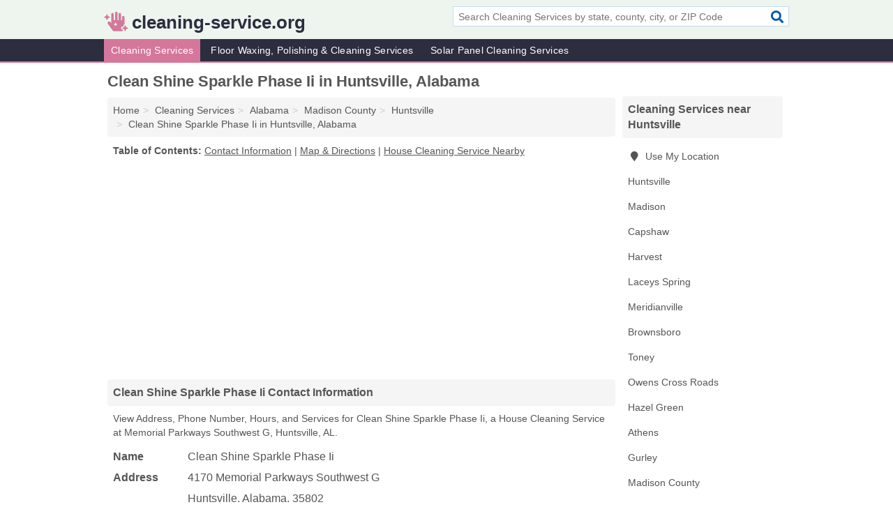

--- FILE ---
content_type: text/html; charset=utf-8
request_url: https://www.cleaning-service.org/clean-shine-sparkle-phase-ii-in-huntsville-al-35802-3bc/
body_size: 4717
content:
<!DOCTYPE html>
<html lang="en">
  <head>
    <meta charset="utf-8">
    <meta http-equiv="Content-Type" content="text/html; charset=UTF-8">
    <meta name="viewport" content="width=device-width, initial-scale=1">
    <title>Clean Shine Sparkle Phase Ii (House Cleaning Service in Huntsville, AL Address, Phone, Hours, and Services)</title>
    <link rel="canonical" href="https://www.cleaning-service.org/clean-shine-sparkle-phase-ii-in-huntsville-al-35802-3bc/">
    <meta property="og:type" content="website">
    <meta property="og:title" content="Clean Shine Sparkle Phase Ii (House Cleaning Service in Huntsville, AL Address, Phone, Hours, and Services)">
    <meta name="description" content="Looking for Clean Shine Sparkle Phase Ii in Huntsville, Alabama? Find Address, Phone Number, Hours, and Services for the Huntsville, AL House Cleaning Service.">
    <meta property="og:description" content="Looking for Clean Shine Sparkle Phase Ii in Huntsville, Alabama? Find Address, Phone Number, Hours, and Services for the Huntsville, AL House Cleaning Service.">
    <meta property="og:url" content="https://www.cleaning-service.org/clean-shine-sparkle-phase-ii-in-huntsville-al-35802-3bc/">
    <link rel="preconnect" href="//pagead2.googlesyndication.com" crossorigin>
    <link rel="preconnect" href="//www.google-analytics.com" crossorigin>
    <link rel="preconnect" href="https://googleads.g.doubleclick.net" crossorigin>
    <meta name="robots" content="index,follow">
    <meta name="msvalidate.01" content="B56B00EF5C90137DC430BCD46060CC08">
    <link rel="stylesheet" href="/template/style.min.css?429bbd1174f34aa29ac8e47b9067f38844e3eab9">
<style>.fa-logo:before { content: "\f95d"}</style>
    <script src="/template/ui.min?bc9dd65bfcc597ede4ef52a8d1a4807b08859dcd" defer></script>
    <!-- HTML5 shim and Respond.js for IE8 support of HTML5 elements and media queries -->
    <!--[if lt IE 9]>
      <script src="https://oss.maxcdn.com/html5shiv/3.7.3/html5shiv.min.js"></script>
      <script src="https://oss.maxcdn.com/respond/1.4.2/respond.min.js"></script>
    <![endif]-->
  </head>
  <body data-spy="scroll" data-target="#nav-scrollspy" data-offset="0" style="position:relative;" class="pt-listing">
<nav class="navbar navbar-fixed-top hide-on-scroll">
  <div class="container columns-2 sections-9">
    <div class="row">
      <div class="n-toggle collapsed weescreen" data-toggle="collapse" data-target="#navbar, #navbar-search" aria-expanded="false" aria-controls="navbar">
        <i class="fa fa-bars fa-2x"></i>
      </div>
            <div class="navbar-logo logo-text">
        <a href="/" title="cleaning-service.org"><i class="fa fa-logo fa-2x"></i><span>cleaning-service.org</span></a>
              <br class="sr-only">
      </div>
      <div class="col-sm-6 collapse n-search" id="navbar-search">
       <form action="/search/" method="get">
        <div class="input-container">
         <input name="q" placeholder="Search Cleaning Services by state, county, city, or ZIP Code" type="text">
         <button type="submit" class="fa fa-search"></button>
        </div>
       </form>
      </div>
    </div>
  </div>
  <div class="navbar-menu collapse navbar-collapse" id="navbar">
    <div class="container columns-2 sections-9">
      <div class="row">
               <ul class="nav navbar-nav">
          <li class="active"><a class="" href="/cleaning-services/" title="Cleaning Services Near Me">Cleaning Services</a></li>
<li class=""><a class="" href="/floor-waxing-polishing-cleaning/" title="Floor Waxing, Polishing & Cleaning Services Near Me">Floor Waxing, Polishing & Cleaning Services</a></li>
<li class=""><a class="" href="/solar-panel-cleaning/" title="Solar Panel Cleaning Services Near Me">Solar Panel Cleaning Services</a></li>
        </ul>
             </div>
    </div>
  </div>
</nav>
<div class="container columns columns-2 sections-9">
  <div class="row">
    <div class="col-md-7">
      <h1>Clean Shine Sparkle Phase Ii in Huntsville, Alabama</h1>
<ol class="box-breadcrumbs breadcrumb" itemscope itemtype="https://schema.org/BreadcrumbList">
<li><a href="/" title="cleaning-service.org">Home</a></li><li itemprop="itemListElement" itemscope itemtype="https://schema.org/ListItem"><a href="/cleaning-services/" itemprop="item" title="Cleaning Services Near Me"><span itemprop="name">Cleaning Services</span></a><meta itemprop="position" content="1"/></li><li itemprop="itemListElement" itemscope itemtype="https://schema.org/ListItem"><a href="/cleaning-services-in-alabama/" itemprop="item" title="Cleaning Services in Alabama"><span itemprop="name">Alabama</span></a><meta itemprop="position" content="2"/></li><li itemprop="itemListElement" itemscope itemtype="https://schema.org/ListItem"><a href="/cleaning-services-in-madison-county-al/" itemprop="item" title="Cleaning Services in Madison County, AL"><span itemprop="name">Madison County</span></a><meta itemprop="position" content="3"/></li><li itemprop="itemListElement" itemscope itemtype="https://schema.org/ListItem"><a href="/cleaning-services-in-huntsville-al/" itemprop="item" title="Cleaning Services in Huntsville, AL"><span itemprop="name">Huntsville</span></a><meta itemprop="position" content="4"/></li><li itemprop="itemListElement" itemscope itemtype="https://schema.org/ListItem"><a href="/clean-shine-sparkle-phase-ii-in-huntsville-al-35802-3bc/" itemprop="item" title="Clean Shine Sparkle Phase Ii in Huntsville, Alabama"><span itemprop="name">Clean Shine Sparkle Phase Ii in Huntsville, Alabama</span></a><meta itemprop="position" content="5"/></li>
</ol>              <p class="pad" id="toc">
    <strong class="title nobreaker">
      Table of Contents:
    </strong>
  <a href="#details" class="toc-item">Contact Information</a>
|  <a href="#geography" class="toc-item">Map & Directions</a>
|  <a href="#nearby" class="toc-item">House Cleaning Service Nearby</a>
  </p>
      <div class="advert advert-display xs s m">
        <ins class="adsbygoogle" data-ad-client="ca-pub-4723837653436501" data-ad-slot="4654369961" data-ad-format="auto" data-full-width-responsive="true"></ins>
      </div>
      <h2 class="h2 list-group-heading">Clean Shine Sparkle Phase Ii Contact Information</h2>
<p class="pad">View Address, Phone Number, Hours, and Services for Clean Shine Sparkle Phase Ii, a House Cleaning Service at Memorial Parkways Southwest G, Huntsville, AL.</p>
      <script type="application/ld+json" id="listing">
{
  "@context": "https://schema.org",
  "@type": "LocalBusiness",
  "name": "Clean Shine Sparkle Phase Ii",
  "description": "Clean Shine Sparkle Phase Ii is a Cleaning Service at 4170 Memorial Parkways Southwest G in Huntsville, Alabama.",
  "image": "https://www.cleaning-service.org/template/i/logo",
  "address": {
    "@type": "PostalAddress",
    "streetAddress": "4170 Memorial Parkways Southwest G",
    "addressLocality": "Huntsville",
    "addressRegion": "AL",
    "postalCode": "35802",
    "addressCountry": "US"
  },
  "geo": {
    "@type": "GeoCoordinates",
    "latitude": 34.69901,
    "longitude": -86.67298  },
  "telephone": "+13139896566"
}
</script>

      
<dl class="dl-horizontal LocalBusiness"  data-type="Cleaning Service" data-id="5e863a315b47586c3e80c3bc" data-lat="34.6990132" data-lng="-86.6729804" data-address-place-id="internal" data-geomode="address" id="details">
  <dt>Name</dt>
  <dd class="name">Clean Shine Sparkle Phase Ii</dd>
  <dt>Address</dt>
  <dd class="address">
    <span class="streetAddress">4170 Memorial Parkways Southwest G</span><br>
    <span class="addressLocality">Huntsville</span>,
    <span class="addressRegion">Alabama</span>,
    <span class="postalCode">35802</span>
  </dd>
      <dt>Phone</dt>
    <dd class="telephone"><a href="tel:+1-313-989-6566">313-989-6566</a></dd>
          <dt>Hours</dt>
    <dd class="hours"><span>Monday: 8:00AM - 8:00PM; Tuesday: 8:00AM - 8:00PM; Wednesday: 8:00AM - 8:00PM; Thursday: 8:00AM - 8:00PM; Friday: 8:00AM - 8:00PM; Saturday: Closed; Sunday: 8:00AM - 8:00PM</span></dd>
          <dt>Services</dt>
<dd><a href="/house-cleaning-in-huntsville-al/" title="House Cleaning Services in Huntsville, AL">House Cleaning</a></dd>

    </dl>

<p><a href="#toc">&#8648; Table of Contents</a></p>                  
      <div class="advert advert-display xs s m">
        <ins class="adsbygoogle" data-ad-client="ca-pub-4723837653436501" data-ad-slot="4654369961" data-ad-format="auto" data-full-width-responsive="true"></ins>
      </div>
      
                   <h2 class="h2 list-group-heading" id="geography">Map of Clean Shine Sparkle Phase Ii in Huntsville, Alabama</h2>
<p class="pad">
  View map of Clean Shine Sparkle Phase Ii, and  <a class="nlc" href="https://www.google.com/maps/dir/?api=1&destination=4170+Memorial+Parkways+Southwest+G%2C+Huntsville%2C+Alabama%2C+35802" rel="noopener" target="_blank">get driving directions from your location</a>
  .</p>
<iframe id="map" class="single" data-src="https://www.google.com/maps/embed/v1/place?key=AIzaSyD-nDulb3AINicXq9Pv_vB936D5cVSfKFk&q=4170+Memorial+Parkways+Southwest+G%2C+Huntsville%2C+Alabama%2C+35802&zoom=16" frameborder="0" allowfullscreen></iframe>
<br class="sr-only">
<p><a href="#toc">&#8648; Table of Contents</a></p>            
            
      <div class="listings" id="nearby">
<h2 class="h2 list-group-heading">House Cleaning Service Nearby</h2>

<p class="condensed-listing">
 <span class="title">
   <a href="/20-20-window-cleaning-in-huntsville-al-35802-530/" title="20 / 20 Window Cleaning in Huntsville, Alabama" class="name">20 / 20 Window Cleaning</a>
  </span>
 <span class="subsidiary">
  <span class="city-state">
   4095 Hunters Ridge Circle Southwest  </span>
  <span class="zipcode">
    <span>Huntsville</span>, 
    <span>AL</span>
  </span>
 </span>
 <span class="subsidiary servicelist">Window Cleaning</span>
</p>

<p class="condensed-listing">
 <span class="title">
   <a href="/a-k-cleaning-in-huntsville-al-35811-732/" title="A & K Cleaning in Huntsville, Alabama" class="name">A & K Cleaning</a>
  </span>
 <span class="subsidiary">
  <span class="city-state">
   141 Tres Drive  </span>
  <span class="zipcode">
    <span>Huntsville</span>, 
    <span>AL</span>
  </span>
 </span>
 <span class="subsidiary servicelist">House Cleaning, Janitorial Services</span>
</p>

<p class="condensed-listing">
 <span class="title">
   <a href="/advantage-lawns-in-huntsville-al-35811-a6f/" title="Advantage Lawns in Huntsville, Alabama" class="name">Advantage Lawns</a>
  </span>
 <span class="subsidiary">
  <span class="city-state">
   103 Ann Bradley Drive  </span>
  <span class="zipcode">
    <span>Huntsville</span>, 
    <span>AL</span>
  </span>
 </span>
 <span class="subsidiary servicelist">Landscaping, Power & Pressure Washer Cleaning</span>
</p>

<p class="condensed-listing">
 <span class="title">
   <a href="/allisons-cleaning-services-in-huntsville-al-35810-44e/" title="Allisons Cleaning Services in Huntsville, Alabama" class="name">Allisons Cleaning Services</a>
  </span>
 <span class="subsidiary">
  <span class="city-state">
   2803 Gus Grissom Drive Northwest  </span>
  <span class="zipcode">
    <span>Huntsville</span>, 
    <span>AL</span>
  </span>
 </span>
 <span class="subsidiary servicelist">House Cleaning, Janitorial Services</span>
</p>

<p class="condensed-listing">
 <span class="title">
   <a href="/blast-off-pressure-washing-in-huntsville-al-35801-b19/" title="Blast Off Pressure Washing in Huntsville, Alabama" class="name">Blast Off Pressure Washing</a>
  </span>
 <span class="subsidiary">
  <span class="city-state">
   1512 Stevens Avenue Northeast  </span>
  <span class="zipcode">
    <span>Huntsville</span>, 
    <span>AL</span>
  </span>
 </span>
 <span class="subsidiary servicelist">Power & Pressure Washer Cleaning</span>
</p>

<p class="condensed-listing">
 <span class="title">
   <a href="/gallardo-cleaning-in-huntsville-al-35806-3e0/" title="Gallardo Cleaning in Huntsville, Alabama" class="name">Gallardo Cleaning</a>
  </span>
 <span class="subsidiary">
  <span class="city-state">
   616 Dan Tibbs Road  </span>
  <span class="zipcode">
    <span>Huntsville</span>, 
    <span>AL</span>
  </span>
 </span>
 <span class="subsidiary servicelist">House Cleaning</span>
</p>

<p class="condensed-listing">
 <span class="title">
   <a href="/sherrys-cleaning-service-in-huntsville-al-35803-620/" title="Sherry's Cleaning Service in Huntsville, Alabama" class="name">Sherry's Cleaning Service</a>
  </span>
 <span class="subsidiary">
  <span class="city-state">
   1022 Branscomb Circle Southeast  </span>
  <span class="zipcode">
    <span>Huntsville</span>, 
    <span>AL</span>
  </span>
 </span>
 <span class="subsidiary servicelist">House Cleaning</span>
</p>

<p class="condensed-listing">
 <span class="title">
   <a href="/vals-pressure-cleaning-in-huntsville-al-35806-b1d/" title="Val's Pressure Cleaning in Huntsville, Alabama" class="name">Val's Pressure Cleaning</a>
  </span>
 <span class="subsidiary">
  <span class="city-state">
   1277 Douglas Road  </span>
  <span class="zipcode">
    <span>Huntsville</span>, 
    <span>AL</span>
  </span>
 </span>
 <span class="subsidiary servicelist">Power & Pressure Washer Cleaning</span>
</p>

<p class="condensed-listing">
 <span class="title">
   <a href="/window-gang-in-huntsville-al-35811-369/" title="Window Gang in Huntsville, Alabama" class="name">Window Gang</a>
  </span>
 <span class="subsidiary">
  <span class="city-state">
   388 Homer Nance Road  </span>
  <span class="zipcode">
    <span>Huntsville</span>, 
    <span>AL</span>
  </span>
 </span>
 <span class="subsidiary servicelist">Window Cleaning</span>
</p>

<p class="condensed-listing">
 <span class="title">
   <a href="/window-genie-of-huntsville-in-huntsville-al-35803-2bb/" title="Window Genie Of Huntsville in Huntsville, Alabama" class="name">Window Genie Of Huntsville</a>
  </span>
 <span class="subsidiary">
  <span class="city-state">
   2839 Wynterhall Road Southeast  </span>
  <span class="zipcode">
    <span>Huntsville</span>, 
    <span>AL</span>
  </span>
 </span>
 <span class="subsidiary servicelist">Window Cleaning</span>
</p>

<p class="condensed-listing">
 <span class="title">
   <a href="/yokozuna-yes-services-in-huntsville-al-35811-9a0/" title="Yokozuna Yes Services in Huntsville, Alabama" class="name">Yokozuna Yes Services</a>
  </span>
 <span class="subsidiary">
  <span class="city-state">
   122 Edenshire Drive  </span>
  <span class="zipcode">
    <span>Huntsville</span>, 
    <span>AL</span>
  </span>
 </span>
 <span class="subsidiary servicelist">Sweeping</span>
</p>

<p class="condensed-listing">
 <span class="title">
   <a href="/zero-rez-in-huntsville-al-35805-abc/" title="Zero Rez in Huntsville, Alabama" class="name">Zero Rez</a>
  </span>
 <span class="subsidiary">
  <span class="city-state">
   2511 Hall Avenue Northwest  </span>
  <span class="zipcode">
    <span>Huntsville</span>, 
    <span>AL</span>
  </span>
 </span>
 <span class="subsidiary servicelist">Carpet & Rug Cleaning</span>
</p>

</div>
      
            
            
            <div class="advert advert-display s m">
        <ins class="adsbygoogle" data-ad-client="ca-pub-4723837653436501" data-ad-slot="4654369961" data-ad-format="auto" data-full-width-responsive="true"></ins>
      </div>
            
            
            
    </div>
    <div class="col-md-2">
            <div class="list-group geo-major temp-geo-condensed">
  <h2 class="h3 list-group-heading">
  Cleaning Services near Huntsville  </h2>
  <ul class="list-group-items">
  
      <li><a href="#" title="Cleaning Services Near Me" class="list-group-item geo-local">
    <span class="fa fa-visible fa-map-marker"></span>
    Use My Location
    </a></li>
    
    <li><a href="/cleaning-services-in-huntsville-al/" title="Cleaning Services in Huntsville, AL" class="list-group-item ">
     Huntsville    </a></li>
    <li><a href="/cleaning-services-in-madison-al/" title="Cleaning Services in Madison, AL" class="list-group-item ">
     Madison    </a></li>
    <li><a href="/advanced-roof-exterior-cleaning-in-capshaw-al-35742-f2e/" title="Advanced Roof & Exterior Cleaning in Capshaw, Alabama" class="list-group-item ">
     Capshaw    </a></li>
    <li><a href="/cleaning-services-in-harvest-al/" title="Cleaning Services in Harvest, AL" class="list-group-item ">
     Harvest    </a></li>
    <li><a href="/cleaning-services-in-laceys-spring-al/" title="Cleaning Services in Laceys Spring, AL" class="list-group-item ">
     Laceys Spring    </a></li>
    <li><a href="/cleaning-services-in-meridianville-al/" title="Cleaning Services in Meridianville, AL" class="list-group-item ">
     Meridianville    </a></li>
    <li><a href="/maid-kleen-house-cleaning-services-in-brownsboro-al-35741-3a6/" title="Maid Kleen House Cleaning Services in Brownsboro, Alabama" class="list-group-item ">
     Brownsboro    </a></li>
    <li><a href="/cleaning-services-in-toney-al/" title="Cleaning Services in Toney, AL" class="list-group-item ">
     Toney    </a></li>
    <li><a href="/c-c-cleaning-service-in-owens-cross-roads-al-35763-369/" title="C & C Cleaning Service in Owens Cross Roads, Alabama" class="list-group-item ">
     Owens Cross Roads    </a></li>
    <li><a href="/cleaning-services-in-hazel-green-al/" title="Cleaning Services in Hazel Green, AL" class="list-group-item ">
     Hazel Green    </a></li>
    <li><a href="/cleaning-services-in-athens-al/" title="Cleaning Services in Athens, AL" class="list-group-item ">
     Athens    </a></li>
    <li><a href="/cleaning-services-in-gurley-al/" title="Cleaning Services in Gurley, AL" class="list-group-item ">
     Gurley    </a></li>
   <li><a href="/cleaning-services-in-madison-county-al/" title="Cleaning Services in Madison County, AL" class="list-group-item ">
    Madison County   </a></li>
   <li><a href="/cleaning-services-in-limestone-county-al/" title="Cleaning Services in Limestone County, AL" class="list-group-item ">
    Limestone County   </a></li>
   <li><a href="/cleaning-services-in-morgan-county-al/" title="Cleaning Services in Morgan County, AL" class="list-group-item ">
    Morgan County   </a></li>
   <li><a href="/cleaning-services-in-lincoln-county-tn/" title="Cleaning Services in Lincoln County, TN" class="list-group-item ">
    Lincoln County   </a></li>
   <li><a href="/cleaning-services-in-marshall-county-al/" title="Cleaning Services in Marshall County, AL" class="list-group-item ">
    Marshall County   </a></li>
  
  </ul>
</div>
            <div class="advert advert-display xs s">
        <ins class="adsbygoogle" data-ad-client="ca-pub-4723837653436501" data-ad-slot="4654369961" data-ad-format="auto" data-full-width-responsive="true"></ins>
      </div>
      
    </div>
  </div>
</div>
<footer class="footer">
 <div class="container columns-2 sections-9">
  <div class="row">
   <div class="col-sm-8 copyright">
    <p>
          <a href="/about-us/">About Us</a><br class="sr-only">     <a href="/contact-us/">Contact Us</a><br class="sr-only">
          <a href="/privacy-policy/">Privacy Policy</a><br class="sr-only">
     <a href="/terms-and-conditions/">Terms and Conditions</a><br class="sr-only">
    </p>
    <p>
     Third party advertisements support hosting, listing verification, updates, and site maintenance. Information found on cleaning-service.org is strictly for informational purposes and does not construe advice or recommendation.     <br>&copy;&nbsp;2026 cleaning-service.org. All Rights Reserved.
    </p>
   </div>
   <div class="col-sm-4 logo">
          <a href="/" title="cleaning-service.org"><i class="fa fa-logo fa-2x"></i><span>cleaning-service.org</span></a>
       </div>
  </div>
 </div>
</footer>

<script>
if(ads = document.getElementsByClassName('adsbygoogle').length) {
  adsbygoogle = window.adsbygoogle || [];
  for(var i=0; i<ads; i++) adsbygoogle.push({});
}
</script>
<script data-ad-client="ca-pub-4723837653436501" async src="https://pagead2.googlesyndication.com/pagead/js/adsbygoogle.js"></script>
<script async src="https://www.googletagmanager.com/gtag/js?id=G-B83K25TDXZ"></script>
<script>
  window.dataLayer = window.dataLayer || [];
  function gtag(){dataLayer.push(arguments);}
  gtag('js', new Date());
  gtag('config', 'UA-122024174-9', {"dimension1":"listing","dimension2":"Listings","dimension3":"Cleaning Service"});
  gtag('config', 'G-B83K25TDXZ', {"dimension1":"listing","dimension2":"Listings","dimension3":"Cleaning Service"});
</script>

</body>
</html>

--- FILE ---
content_type: text/html; charset=utf-8
request_url: https://www.google.com/recaptcha/api2/aframe
body_size: 258
content:
<!DOCTYPE HTML><html><head><meta http-equiv="content-type" content="text/html; charset=UTF-8"></head><body><script nonce="a7ZXs766B35ygUlyDn8M-w">/** Anti-fraud and anti-abuse applications only. See google.com/recaptcha */ try{var clients={'sodar':'https://pagead2.googlesyndication.com/pagead/sodar?'};window.addEventListener("message",function(a){try{if(a.source===window.parent){var b=JSON.parse(a.data);var c=clients[b['id']];if(c){var d=document.createElement('img');d.src=c+b['params']+'&rc='+(localStorage.getItem("rc::a")?sessionStorage.getItem("rc::b"):"");window.document.body.appendChild(d);sessionStorage.setItem("rc::e",parseInt(sessionStorage.getItem("rc::e")||0)+1);localStorage.setItem("rc::h",'1769175304669');}}}catch(b){}});window.parent.postMessage("_grecaptcha_ready", "*");}catch(b){}</script></body></html>